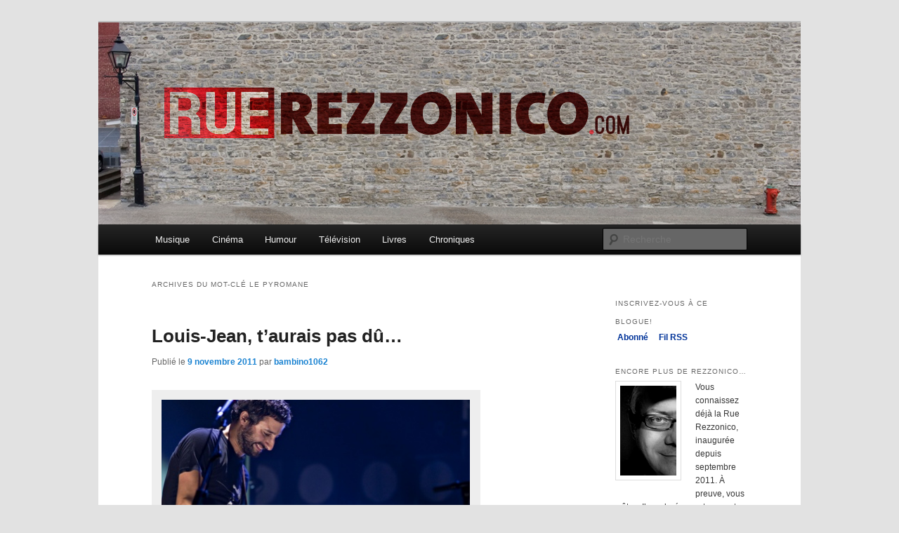

--- FILE ---
content_type: text/html; charset=UTF-8
request_url: https://www.ruerezzonico.com/tag/le-pyromane/
body_size: 7812
content:
<!DOCTYPE html>
<!--[if IE 6]>
<html id="ie6" lang="fr-FR">
<![endif]-->
<!--[if IE 7]>
<html id="ie7" lang="fr-FR">
<![endif]-->
<!--[if IE 8]>
<html id="ie8" lang="fr-FR">
<![endif]-->
<!--[if !(IE 6) & !(IE 7) & !(IE 8)]><!-->
<html lang="fr-FR">
<!--<![endif]-->
<head>
<meta charset="UTF-8" />
<meta name="viewport" content="width=device-width" />
<title>Le Pyromane | Rue Rezzonico</title>
<link rel="profile" href="http://gmpg.org/xfn/11" />
<link rel="stylesheet" type="text/css" media="all" href="https://www.ruerezzonico.com/wp-content/themes/twentyeleven/style.css" />
<link rel="pingback" href="https://www.ruerezzonico.com/xmlrpc.php" />
<!--[if lt IE 9]>
<script src="https://www.ruerezzonico.com/wp-content/themes/twentyeleven/js/html5.js" type="text/javascript"></script>
<![endif]-->
<meta name='robots' content='max-image-preview:large' />
	<meta property="og:site_name" content="Rue Rezzonico"/>
	<meta property="og:title" content="Louis-Jean, t'aurais pas dû..." />
	<meta property="og:url" content="https://www.ruerezzonico.com/?p=717" />
	<meta property="og:image" content="https://www.ruerezzonico.com/wp-content/uploads/2011/11/karkwa-louis-jean-150x150.jpg" />
	<meta property="og:description" content="Causer musique, cinoche, bouquins et de pas mal d&amp;#039;autres choses avec ferveur, rigueur et passion."/>
<link rel='dns-prefetch' href='//s.w.org' />
<link rel="alternate" type="application/rss+xml" title="Rue Rezzonico &raquo; Flux" href="https://www.ruerezzonico.com/feed/" />
<link rel="alternate" type="application/rss+xml" title="Rue Rezzonico &raquo; Flux des commentaires" href="https://www.ruerezzonico.com/comments/feed/" />
<link rel="alternate" type="application/rss+xml" title="Rue Rezzonico &raquo; Flux de l’étiquette Le Pyromane" href="https://www.ruerezzonico.com/tag/le-pyromane/feed/" />
		<script type="text/javascript">
			window._wpemojiSettings = {"baseUrl":"https:\/\/s.w.org\/images\/core\/emoji\/13.0.1\/72x72\/","ext":".png","svgUrl":"https:\/\/s.w.org\/images\/core\/emoji\/13.0.1\/svg\/","svgExt":".svg","source":{"concatemoji":"https:\/\/www.ruerezzonico.com\/wp-includes\/js\/wp-emoji-release.min.js?ver=5.7.9"}};
			!function(e,a,t){var n,r,o,i=a.createElement("canvas"),p=i.getContext&&i.getContext("2d");function s(e,t){var a=String.fromCharCode;p.clearRect(0,0,i.width,i.height),p.fillText(a.apply(this,e),0,0);e=i.toDataURL();return p.clearRect(0,0,i.width,i.height),p.fillText(a.apply(this,t),0,0),e===i.toDataURL()}function c(e){var t=a.createElement("script");t.src=e,t.defer=t.type="text/javascript",a.getElementsByTagName("head")[0].appendChild(t)}for(o=Array("flag","emoji"),t.supports={everything:!0,everythingExceptFlag:!0},r=0;r<o.length;r++)t.supports[o[r]]=function(e){if(!p||!p.fillText)return!1;switch(p.textBaseline="top",p.font="600 32px Arial",e){case"flag":return s([127987,65039,8205,9895,65039],[127987,65039,8203,9895,65039])?!1:!s([55356,56826,55356,56819],[55356,56826,8203,55356,56819])&&!s([55356,57332,56128,56423,56128,56418,56128,56421,56128,56430,56128,56423,56128,56447],[55356,57332,8203,56128,56423,8203,56128,56418,8203,56128,56421,8203,56128,56430,8203,56128,56423,8203,56128,56447]);case"emoji":return!s([55357,56424,8205,55356,57212],[55357,56424,8203,55356,57212])}return!1}(o[r]),t.supports.everything=t.supports.everything&&t.supports[o[r]],"flag"!==o[r]&&(t.supports.everythingExceptFlag=t.supports.everythingExceptFlag&&t.supports[o[r]]);t.supports.everythingExceptFlag=t.supports.everythingExceptFlag&&!t.supports.flag,t.DOMReady=!1,t.readyCallback=function(){t.DOMReady=!0},t.supports.everything||(n=function(){t.readyCallback()},a.addEventListener?(a.addEventListener("DOMContentLoaded",n,!1),e.addEventListener("load",n,!1)):(e.attachEvent("onload",n),a.attachEvent("onreadystatechange",function(){"complete"===a.readyState&&t.readyCallback()})),(n=t.source||{}).concatemoji?c(n.concatemoji):n.wpemoji&&n.twemoji&&(c(n.twemoji),c(n.wpemoji)))}(window,document,window._wpemojiSettings);
		</script>
		<style type="text/css">
img.wp-smiley,
img.emoji {
	display: inline !important;
	border: none !important;
	box-shadow: none !important;
	height: 1em !important;
	width: 1em !important;
	margin: 0 .07em !important;
	vertical-align: -0.1em !important;
	background: none !important;
	padding: 0 !important;
}
</style>
	<link rel='stylesheet' id='wp-block-library-css'  href='https://www.ruerezzonico.com/wp-includes/css/dist/block-library/style.min.css?ver=5.7.9' type='text/css' media='all' />
<link rel="https://api.w.org/" href="https://www.ruerezzonico.com/wp-json/" /><link rel="alternate" type="application/json" href="https://www.ruerezzonico.com/wp-json/wp/v2/tags/166" /><link rel="EditURI" type="application/rsd+xml" title="RSD" href="https://www.ruerezzonico.com/xmlrpc.php?rsd" />
<link rel="wlwmanifest" type="application/wlwmanifest+xml" href="https://www.ruerezzonico.com/wp-includes/wlwmanifest.xml" /> 
<meta name="generator" content="WordPress 5.7.9" />
<meta property="og:site_name" content="Rue Rezzonico" />
<meta property="og:type" content="website" />
<meta property="og:title" content="Rue Rezzonico" /><meta property="og:url" content="https://www.ruerezzonico.com" /><meta property="og:description" content="Causer musique, cinoche, bouquins et de pas mal d&#039;autres choses avec ferveur, rigueur et passion." /><style type="text/css">
ul.scfw_16px li, ul.scfw_24px li, ul.scfw_32px li, ul.scfw_16px li a, ul.scfw_24px li a, ul.scfw_32px li a {
	display:inline !important;
	float:none !important;
	border:0 !important;
	background:transparent none !important;
	margin:0 !important;
	padding:0 !important;
}
ul.scfw_16px li {
	margin:0 2px 0 0 !important;
}
ul.scfw_24px li {
	margin:0 3px 0 0 !important;
}
ul.scfw_32px li {
	margin:0 5px 0 0 !important;
}
ul.scfw_text_img li:before, ul.scfw_16px li:before, ul.scfw_24px li:before, ul.scfw_32px li:before {
	content:none !important;
}
.scfw img {
	float:none !important;
}
</style>	
	      <!-- WP bannerize Custom CSS -->
      <style type="text/css">
			/**
 * WP Bannerize Frontend Sample styles
 *
 * @author     =undo= <g.fazioli@undolog.com>, <g.fazioli@saidmade.com>
 * @copyright  2008-2011 Saidmade Srl
 * @since      3.0
 */

div.wp_bannerize div {
	text-align:center;
}

div.wp_bannerize div span {
	font-weight:bold;
	text-align:center;
}

div.wp_bannerize p.wp-bannerize-support {
	text-align:center;
	padding:4px;

	background:#eee;

	-moz-box-shadow:0 0 4px #aaa;
	-webkit-box-shadow:0 0 4px #aaa;
	box-shadow:0 0 4px #aaa;

	-moz-border-radius:32px;
	-webkit-border-radius:32px;
	border-radius:32px;
}	</style>
      <!-- WP bannerize Custom CSS -->
    	<style type="text/css" id="twentyeleven-header-css">
			#site-title,
		#site-description {
			position: absolute;
			clip: rect(1px 1px 1px 1px); /* IE6, IE7 */
			clip: rect(1px, 1px, 1px, 1px);
		}
		</style>
	</head>

<body class="archive tag tag-le-pyromane tag-166 two-column right-sidebar">
<div id="page" class="hfeed">
	<header id="branding" role="banner">
			<hgroup>
				<h1 id="site-title"><span><a href="https://www.ruerezzonico.com/" rel="home">Rue Rezzonico</a></span></h1>
				<h2 id="site-description">Causer musique, cinoche, bouquins et de pas mal d&#039;autres choses avec ferveur, rigueur et passion.</h2>
			</hgroup>

						<a href="https://www.ruerezzonico.com/">
									<img src="https://www.ruerezzonico.com/wp-content/uploads/2011/11/mur_logo_rezzonico.jpg" width="1000" height="288" alt="Rue Rezzonico" />
							</a>
			
							<div class="only-search with-image">
					<form method="get" id="searchform" action="https://www.ruerezzonico.com/">
		<label for="s" class="assistive-text">Recherche</label>
		<input type="text" class="field" name="s" id="s" placeholder="Recherche" />
		<input type="submit" class="submit" name="submit" id="searchsubmit" value="Recherche" />
	</form>
				</div>
			
			<nav id="access" role="navigation">
				<h3 class="assistive-text">Menu principal</h3>
								<div class="skip-link"><a class="assistive-text" href="#content">Aller au contenu principal</a></div>
									<div class="skip-link"><a class="assistive-text" href="#secondary">Aller au contenu secondaire</a></div>
												<div class="menu-menu1-container"><ul id="menu-menu1" class="menu"><li id="menu-item-1102" class="menu-item menu-item-type-taxonomy menu-item-object-category menu-item-has-children menu-item-1102"><a href="https://www.ruerezzonico.com/category/musique/">Musique</a>
<ul class="sub-menu">
	<li id="menu-item-1107" class="menu-item menu-item-type-taxonomy menu-item-object-category menu-item-1107"><a href="https://www.ruerezzonico.com/category/musique/spectacles/">Spectacles</a></li>
	<li id="menu-item-1106" class="menu-item menu-item-type-taxonomy menu-item-object-category menu-item-1106"><a href="https://www.ruerezzonico.com/category/musique/entrevues/">Entrevues</a></li>
	<li id="menu-item-1105" class="menu-item menu-item-type-taxonomy menu-item-object-category menu-item-1105"><a href="https://www.ruerezzonico.com/category/musique/disques/">Disques</a></li>
	<li id="menu-item-1104" class="menu-item menu-item-type-taxonomy menu-item-object-category menu-item-1104"><a href="https://www.ruerezzonico.com/category/musique/clips/">Clips</a></li>
	<li id="menu-item-1103" class="menu-item menu-item-type-taxonomy menu-item-object-category menu-item-1103"><a href="https://www.ruerezzonico.com/category/musique/a-venir/">A venir</a></li>
</ul>
</li>
<li id="menu-item-1094" class="menu-item menu-item-type-taxonomy menu-item-object-category menu-item-has-children menu-item-1094"><a href="https://www.ruerezzonico.com/category/cinema/">Cinéma</a>
<ul class="sub-menu">
	<li id="menu-item-1095" class="menu-item menu-item-type-taxonomy menu-item-object-category menu-item-1095"><a href="https://www.ruerezzonico.com/category/cinema/cinema-americain/">Cinéma américain</a></li>
	<li id="menu-item-1096" class="menu-item menu-item-type-taxonomy menu-item-object-category menu-item-1096"><a href="https://www.ruerezzonico.com/category/cinema/cinema-international/">Cinéma international</a></li>
	<li id="menu-item-1097" class="menu-item menu-item-type-taxonomy menu-item-object-category menu-item-1097"><a href="https://www.ruerezzonico.com/category/cinema/cinema-quebecois/">Cinéma québécois</a></li>
	<li id="menu-item-1098" class="menu-item menu-item-type-taxonomy menu-item-object-category menu-item-1098"><a href="https://www.ruerezzonico.com/category/cinema/dvd/">DVD</a></li>
</ul>
</li>
<li id="menu-item-3640" class="menu-item menu-item-type-taxonomy menu-item-object-category menu-item-3640"><a href="https://www.ruerezzonico.com/category/humour/">Humour</a></li>
<li id="menu-item-3641" class="menu-item menu-item-type-taxonomy menu-item-object-category menu-item-3641"><a href="https://www.ruerezzonico.com/category/television/">Télévision</a></li>
<li id="menu-item-1099" class="menu-item menu-item-type-taxonomy menu-item-object-category menu-item-has-children menu-item-1099"><a href="https://www.ruerezzonico.com/category/livres/">Livres</a>
<ul class="sub-menu">
	<li id="menu-item-1100" class="menu-item menu-item-type-taxonomy menu-item-object-category menu-item-1100"><a href="https://www.ruerezzonico.com/category/livres/comics/">Comics</a></li>
	<li id="menu-item-1101" class="menu-item menu-item-type-taxonomy menu-item-object-category menu-item-1101"><a href="https://www.ruerezzonico.com/category/livres/ouvrages-quebecois/">Ouvrages québécois</a></li>
</ul>
</li>
<li id="menu-item-1093" class="menu-item menu-item-type-taxonomy menu-item-object-category menu-item-1093"><a href="https://www.ruerezzonico.com/category/chroniques/">Chroniques</a></li>
</ul></div>			</nav><!-- #access -->
	</header><!-- #branding -->


	<div id="main">

		<section id="primary">
			<div id="content" role="main">

			
				<header class="page-header">
					<h1 class="page-title">Archives du mot-clé <span>Le Pyromane</span></h1>

									</header>

				
								
					
	<article id="post-717" class="post-717 post type-post status-publish format-standard hentry category-chroniques tag-coke tag-karkwa tag-le-pyromane">
		<header class="entry-header">
						<h1 class="entry-title"><a href="https://www.ruerezzonico.com/louis-jean-taurais-pas-du/" rel="bookmark">Louis-Jean, t&rsquo;aurais pas dû&#8230;</a></h1>
			
						<div class="entry-meta">
				<span class="sep">Publié le </span><a href="https://www.ruerezzonico.com/louis-jean-taurais-pas-du/" title="16:55" rel="bookmark"><time class="entry-date" datetime="2011-11-09T16:55:37-05:00">9 novembre 2011</time></a><span class="by-author"> <span class="sep"> par </span> <span class="author vcard"><a class="url fn n" href="https://www.ruerezzonico.com/author/bambino1062/" title="Afficher tous les articles par bambino1062" rel="author">bambino1062</a></span></span>			</div><!-- .entry-meta -->
			
					</header><!-- .entry-header -->

				<div class="entry-content">
			<div id="attachment_718" style="width: 450px" class="wp-caption alignnone"><a href="https://www.ruerezzonico.com/wp-content/uploads/2011/11/karkwa-louis-jean.jpg"><img aria-describedby="caption-attachment-718" loading="lazy" class="size-full wp-image-718" title="Karkwa-Louis-Jean" src="https://www.ruerezzonico.com/wp-content/uploads/2011/11/karkwa-louis-jean.jpg" alt="" width="440" height="296" srcset="https://www.ruerezzonico.com/wp-content/uploads/2011/11/karkwa-louis-jean.jpg 440w, https://www.ruerezzonico.com/wp-content/uploads/2011/11/karkwa-louis-jean-300x201.jpg 300w" sizes="(max-width: 440px) 100vw, 440px" /></a><p id="caption-attachment-718" class="wp-caption-text">Louis-Jean Cormier, de Karkwa. Photo d&#039;archives. Courtoisie Alain Décarie.</p></div>
<p>Grosse tempête dans le cyberespace, mardi, lorsque Karkwa, par l’entremise de Louis-Jean Cormier, a décidé d’expliquer – lire ici, de justifier – sur sa page Facebook les raisons pour lesquelles le groupe a décidé de céder les droits de la chanson <em>Le Pyromane</em> pour des fins d’utilisation dans une pub télé de Coke. Louis-Jean, t’aurais pas dû….</p>
<p><strong>Par Philippe Rezzonico</strong></p>
<p>T’aurais pas dû, parce que cette chanson, cette œuvre, n’appartient qu’à toi et à tes collègues, vous, les créateurs. C’est comme si on reprochait à un peintre de vendre ses tableaux.</p>
<p>T’aurais pas dû, parce que bien des gens qui ont décrié votre position sont peut-être parmi ceux qui n’achètent pas la musique. Qui la piquent illégalement sur le web. La vôtre, notamment.</p>
<p> <a href="https://www.ruerezzonico.com/louis-jean-taurais-pas-du/#more-717" class="more-link">Lire la suite <span class="meta-nav">&rarr;</span></a></p>
<div id="fb_share_1" style="float: right; margin-left: 10px;"><a name="fb_share" type="button_count" share_url="https://www.ruerezzonico.com/louis-jean-taurais-pas-du/" href="https://www.facebook.com/sharer.php">Partager</a></div><div><script src="https://static.ak.fbcdn.net/connect.php/js/FB.Share" type="text/javascript"></script></div>					</div><!-- .entry-content -->
		
		<footer class="entry-meta">
												<span class="cat-links">
				<span class="entry-utility-prep entry-utility-prep-cat-links">Publié dans</span> <a href="https://www.ruerezzonico.com/category/chroniques/" rel="category tag">Chroniques</a>			</span>
															<span class="sep"> | </span>
							<span class="tag-links">
				<span class="entry-utility-prep entry-utility-prep-tag-links">Mots-clés&nbsp;:</span> <a href="https://www.ruerezzonico.com/tag/coke/" rel="tag">Coke</a>, <a href="https://www.ruerezzonico.com/tag/karkwa/" rel="tag">Karkwa</a>, <a href="https://www.ruerezzonico.com/tag/le-pyromane/" rel="tag">Le Pyromane</a>			</span>
						
			
					</footer><!-- .entry-meta -->
	</article><!-- #post-717 -->

				
				
			
			</div><!-- #content -->
		</section><!-- #primary -->

		<div id="secondary" class="widget-area" role="complementary">
			<aside id="wp_bannerize-3" class="widget WPBannerizeWidget"><div class="wp_bannerize DFP right">
<div><script type='text/javascript' src='http://www.googletagservices.com/tag/js/gpt.js'>
googletag.defineSlot('/7326/RueRezzonico.network/RueRezzonicoFR.adNetwork',[300, 250], 'rogers_RueRezzonico.network_bigbox').addService(googletag.pubads());
googletag.pubads().enableSyncRendering();
googletag.enableServices();
googletag.display('rogers_RueRezzonico.network_bigbox');
</script></div>
</div>
</aside><aside id="text-3" class="widget widget_text"><h3 class="widget-title">Inscrivez-vous à ce blogue!</h3>			<div class="textwidget"><a href="wp-register.php" target="_blank" rel="noopener">&nbsp;<strong style="color: #003399;">Abonné</strong></a>&nbsp;&nbsp;&nbsp;
<a href="http://feeds.feedburner.com/RueRezzonico" target="_blank" rel="noopener">&nbsp;<strong style="color: #003399;">Fil RSS</strong></a>

</div>
		</aside><aside id="text-2" class="widget widget_text"><h3 class="widget-title">Encore plus de Rezzonico…</h3>			<div class="textwidget"><a href="https://www.ruerezzonico.com/wp-content/uploads/2011/11/rezzo2.jpg"><img class="alignleft" title="rezzo2" src="https://www.ruerezzonico.com/wp-content/uploads/2011/11/rezzo2.jpg" alt="" width="80" height="128" /></a>Vous connaissez déjà la Rue Rezzonico, inaugurée depuis septembre 2011. À preuve, vous y êtes. Il y a dorénavant une autre entité qui porte ce particulier nom de famille à consonance italienne : 
<a href="http://blogues.radio-canada.ca/lafiliererezzonico">La filière Rezzonico</a>, qui se trouve au sein de la section Arts et divertissement, catégorie Événements, du site web de la Société Radio-Canada. Deux plateformes distinctes, un même type qui cause de musique, festivals, cinoche, galas, bouquins et de pas mal d’autres choses, toujours avec ferveur, rigueur et passion.

</div>
		</aside>
		<aside id="recent-posts-3" class="widget widget_recent_entries">
		<h3 class="widget-title">Articles récents</h3>
		<ul>
											<li>
					<a href="https://www.ruerezzonico.com/les-listes-de-frank-les-vigeant-2025/">Les listes de Frank: les Vigeant 2025</a>
									</li>
											<li>
					<a href="https://www.ruerezzonico.com/paul-mccartney-au-centre-bell-lui-eux-et-nous/">Paul McCartney au Centre Bell: lui, eux et nous</a>
									</li>
											<li>
					<a href="https://www.ruerezzonico.com/sheryl-crow-friday-night-music-club-a-lasso/">Sheryl Crow: Friday Night Music Club à Lasso</a>
									</li>
											<li>
					<a href="https://www.ruerezzonico.com/oshega-jour-3-une-finale-rock-dynamitee/">Oshega, jour 3 : une finale rock dynamitée</a>
									</li>
											<li>
					<a href="https://www.ruerezzonico.com/osheaga-jour-2-tous-au-bar-avec-shaboozey/">Osheaga, jour 2 : tous au bar avec Shaboozey</a>
									</li>
											<li>
					<a href="https://www.ruerezzonico.com/le-week-end-de-la-majorite-pour-le-festival-osheaga/">Le week-end de la majorité pour le festival Osheaga</a>
									</li>
											<li>
					<a href="https://www.ruerezzonico.com/comiccon-2025-capitaine-kirk-hobbits-gollum-et-un-record-de-66-000-personnes/">Comiccon 2025 : capitaine Kirk, Hobbits, Gollum et un record de 66 000 personnes</a>
									</li>
											<li>
					<a href="https://www.ruerezzonico.com/gabi-hartmann-et-violent-femmes-nouvelles-et-anciennes-decouvertes/">Gabi Hartmann et Violent Femmes: nouvelles et anciennes découvertes</a>
									</li>
											<li>
					<a href="https://www.ruerezzonico.com/branford-marsalis-un-quartette-de-legende-et-les-fantomes-du-passe/">Branford Marsalis : un quartette de légende et les fantômes du passé</a>
									</li>
											<li>
					<a href="https://www.ruerezzonico.com/samara-joy-quelle-joie-quelle-voix/">Samara Joy : quelle joie, quelle voix!</a>
									</li>
					</ul>

		</aside><aside id="archives-3" class="widget widget_archive"><h3 class="widget-title">Archives</h3>
			<ul>
					<li><a href='https://www.ruerezzonico.com/2026/01/'>janvier 2026</a>&nbsp;(1)</li>
	<li><a href='https://www.ruerezzonico.com/2025/11/'>novembre 2025</a>&nbsp;(1)</li>
	<li><a href='https://www.ruerezzonico.com/2025/08/'>août 2025</a>&nbsp;(4)</li>
	<li><a href='https://www.ruerezzonico.com/2025/07/'>juillet 2025</a>&nbsp;(3)</li>
	<li><a href='https://www.ruerezzonico.com/2025/06/'>juin 2025</a>&nbsp;(7)</li>
	<li><a href='https://www.ruerezzonico.com/2025/05/'>mai 2025</a>&nbsp;(2)</li>
	<li><a href='https://www.ruerezzonico.com/2025/03/'>mars 2025</a>&nbsp;(1)</li>
	<li><a href='https://www.ruerezzonico.com/2024/01/'>janvier 2024</a>&nbsp;(1)</li>
	<li><a href='https://www.ruerezzonico.com/2023/01/'>janvier 2023</a>&nbsp;(1)</li>
	<li><a href='https://www.ruerezzonico.com/2022/07/'>juillet 2022</a>&nbsp;(1)</li>
	<li><a href='https://www.ruerezzonico.com/2022/01/'>janvier 2022</a>&nbsp;(1)</li>
	<li><a href='https://www.ruerezzonico.com/2021/09/'>septembre 2021</a>&nbsp;(1)</li>
	<li><a href='https://www.ruerezzonico.com/2020/05/'>mai 2020</a>&nbsp;(1)</li>
	<li><a href='https://www.ruerezzonico.com/2020/03/'>mars 2020</a>&nbsp;(1)</li>
	<li><a href='https://www.ruerezzonico.com/2020/01/'>janvier 2020</a>&nbsp;(1)</li>
	<li><a href='https://www.ruerezzonico.com/2019/12/'>décembre 2019</a>&nbsp;(1)</li>
	<li><a href='https://www.ruerezzonico.com/2019/10/'>octobre 2019</a>&nbsp;(1)</li>
	<li><a href='https://www.ruerezzonico.com/2019/08/'>août 2019</a>&nbsp;(1)</li>
	<li><a href='https://www.ruerezzonico.com/2019/07/'>juillet 2019</a>&nbsp;(6)</li>
	<li><a href='https://www.ruerezzonico.com/2019/06/'>juin 2019</a>&nbsp;(3)</li>
	<li><a href='https://www.ruerezzonico.com/2019/05/'>mai 2019</a>&nbsp;(2)</li>
	<li><a href='https://www.ruerezzonico.com/2019/04/'>avril 2019</a>&nbsp;(1)</li>
	<li><a href='https://www.ruerezzonico.com/2019/03/'>mars 2019</a>&nbsp;(1)</li>
	<li><a href='https://www.ruerezzonico.com/2019/02/'>février 2019</a>&nbsp;(2)</li>
	<li><a href='https://www.ruerezzonico.com/2019/01/'>janvier 2019</a>&nbsp;(1)</li>
	<li><a href='https://www.ruerezzonico.com/2018/11/'>novembre 2018</a>&nbsp;(1)</li>
	<li><a href='https://www.ruerezzonico.com/2018/10/'>octobre 2018</a>&nbsp;(1)</li>
	<li><a href='https://www.ruerezzonico.com/2018/09/'>septembre 2018</a>&nbsp;(1)</li>
	<li><a href='https://www.ruerezzonico.com/2018/08/'>août 2018</a>&nbsp;(3)</li>
	<li><a href='https://www.ruerezzonico.com/2018/07/'>juillet 2018</a>&nbsp;(9)</li>
	<li><a href='https://www.ruerezzonico.com/2018/06/'>juin 2018</a>&nbsp;(2)</li>
	<li><a href='https://www.ruerezzonico.com/2018/05/'>mai 2018</a>&nbsp;(2)</li>
	<li><a href='https://www.ruerezzonico.com/2018/03/'>mars 2018</a>&nbsp;(1)</li>
	<li><a href='https://www.ruerezzonico.com/2018/02/'>février 2018</a>&nbsp;(2)</li>
	<li><a href='https://www.ruerezzonico.com/2017/11/'>novembre 2017</a>&nbsp;(2)</li>
	<li><a href='https://www.ruerezzonico.com/2017/09/'>septembre 2017</a>&nbsp;(2)</li>
	<li><a href='https://www.ruerezzonico.com/2017/08/'>août 2017</a>&nbsp;(2)</li>
	<li><a href='https://www.ruerezzonico.com/2017/07/'>juillet 2017</a>&nbsp;(10)</li>
	<li><a href='https://www.ruerezzonico.com/2017/05/'>mai 2017</a>&nbsp;(3)</li>
	<li><a href='https://www.ruerezzonico.com/2017/04/'>avril 2017</a>&nbsp;(4)</li>
	<li><a href='https://www.ruerezzonico.com/2017/03/'>mars 2017</a>&nbsp;(2)</li>
	<li><a href='https://www.ruerezzonico.com/2017/02/'>février 2017</a>&nbsp;(2)</li>
	<li><a href='https://www.ruerezzonico.com/2017/01/'>janvier 2017</a>&nbsp;(2)</li>
	<li><a href='https://www.ruerezzonico.com/2016/12/'>décembre 2016</a>&nbsp;(1)</li>
	<li><a href='https://www.ruerezzonico.com/2016/11/'>novembre 2016</a>&nbsp;(1)</li>
	<li><a href='https://www.ruerezzonico.com/2016/10/'>octobre 2016</a>&nbsp;(5)</li>
	<li><a href='https://www.ruerezzonico.com/2016/09/'>septembre 2016</a>&nbsp;(5)</li>
	<li><a href='https://www.ruerezzonico.com/2016/08/'>août 2016</a>&nbsp;(1)</li>
	<li><a href='https://www.ruerezzonico.com/2016/07/'>juillet 2016</a>&nbsp;(6)</li>
	<li><a href='https://www.ruerezzonico.com/2016/06/'>juin 2016</a>&nbsp;(9)</li>
	<li><a href='https://www.ruerezzonico.com/2016/05/'>mai 2016</a>&nbsp;(2)</li>
	<li><a href='https://www.ruerezzonico.com/2016/04/'>avril 2016</a>&nbsp;(7)</li>
	<li><a href='https://www.ruerezzonico.com/2016/03/'>mars 2016</a>&nbsp;(1)</li>
	<li><a href='https://www.ruerezzonico.com/2016/02/'>février 2016</a>&nbsp;(1)</li>
	<li><a href='https://www.ruerezzonico.com/2016/01/'>janvier 2016</a>&nbsp;(4)</li>
	<li><a href='https://www.ruerezzonico.com/2015/12/'>décembre 2015</a>&nbsp;(2)</li>
	<li><a href='https://www.ruerezzonico.com/2015/11/'>novembre 2015</a>&nbsp;(4)</li>
	<li><a href='https://www.ruerezzonico.com/2015/10/'>octobre 2015</a>&nbsp;(3)</li>
	<li><a href='https://www.ruerezzonico.com/2015/09/'>septembre 2015</a>&nbsp;(3)</li>
	<li><a href='https://www.ruerezzonico.com/2015/08/'>août 2015</a>&nbsp;(4)</li>
	<li><a href='https://www.ruerezzonico.com/2015/07/'>juillet 2015</a>&nbsp;(8)</li>
	<li><a href='https://www.ruerezzonico.com/2015/06/'>juin 2015</a>&nbsp;(12)</li>
	<li><a href='https://www.ruerezzonico.com/2015/05/'>mai 2015</a>&nbsp;(3)</li>
	<li><a href='https://www.ruerezzonico.com/2015/03/'>mars 2015</a>&nbsp;(5)</li>
	<li><a href='https://www.ruerezzonico.com/2015/02/'>février 2015</a>&nbsp;(4)</li>
	<li><a href='https://www.ruerezzonico.com/2015/01/'>janvier 2015</a>&nbsp;(3)</li>
	<li><a href='https://www.ruerezzonico.com/2014/12/'>décembre 2014</a>&nbsp;(3)</li>
	<li><a href='https://www.ruerezzonico.com/2014/11/'>novembre 2014</a>&nbsp;(5)</li>
	<li><a href='https://www.ruerezzonico.com/2014/10/'>octobre 2014</a>&nbsp;(5)</li>
	<li><a href='https://www.ruerezzonico.com/2014/09/'>septembre 2014</a>&nbsp;(6)</li>
	<li><a href='https://www.ruerezzonico.com/2014/08/'>août 2014</a>&nbsp;(9)</li>
	<li><a href='https://www.ruerezzonico.com/2014/07/'>juillet 2014</a>&nbsp;(19)</li>
	<li><a href='https://www.ruerezzonico.com/2014/06/'>juin 2014</a>&nbsp;(17)</li>
	<li><a href='https://www.ruerezzonico.com/2014/05/'>mai 2014</a>&nbsp;(7)</li>
	<li><a href='https://www.ruerezzonico.com/2014/04/'>avril 2014</a>&nbsp;(4)</li>
	<li><a href='https://www.ruerezzonico.com/2014/03/'>mars 2014</a>&nbsp;(6)</li>
	<li><a href='https://www.ruerezzonico.com/2014/02/'>février 2014</a>&nbsp;(13)</li>
	<li><a href='https://www.ruerezzonico.com/2014/01/'>janvier 2014</a>&nbsp;(12)</li>
	<li><a href='https://www.ruerezzonico.com/2013/12/'>décembre 2013</a>&nbsp;(17)</li>
	<li><a href='https://www.ruerezzonico.com/2013/11/'>novembre 2013</a>&nbsp;(23)</li>
	<li><a href='https://www.ruerezzonico.com/2013/10/'>octobre 2013</a>&nbsp;(18)</li>
	<li><a href='https://www.ruerezzonico.com/2013/09/'>septembre 2013</a>&nbsp;(12)</li>
	<li><a href='https://www.ruerezzonico.com/2013/08/'>août 2013</a>&nbsp;(20)</li>
	<li><a href='https://www.ruerezzonico.com/2013/07/'>juillet 2013</a>&nbsp;(17)</li>
	<li><a href='https://www.ruerezzonico.com/2013/06/'>juin 2013</a>&nbsp;(27)</li>
	<li><a href='https://www.ruerezzonico.com/2013/05/'>mai 2013</a>&nbsp;(16)</li>
	<li><a href='https://www.ruerezzonico.com/2013/04/'>avril 2013</a>&nbsp;(19)</li>
	<li><a href='https://www.ruerezzonico.com/2013/03/'>mars 2013</a>&nbsp;(16)</li>
	<li><a href='https://www.ruerezzonico.com/2013/02/'>février 2013</a>&nbsp;(20)</li>
	<li><a href='https://www.ruerezzonico.com/2013/01/'>janvier 2013</a>&nbsp;(13)</li>
	<li><a href='https://www.ruerezzonico.com/2012/12/'>décembre 2012</a>&nbsp;(16)</li>
	<li><a href='https://www.ruerezzonico.com/2012/11/'>novembre 2012</a>&nbsp;(21)</li>
	<li><a href='https://www.ruerezzonico.com/2012/10/'>octobre 2012</a>&nbsp;(29)</li>
	<li><a href='https://www.ruerezzonico.com/2012/09/'>septembre 2012</a>&nbsp;(23)</li>
	<li><a href='https://www.ruerezzonico.com/2012/08/'>août 2012</a>&nbsp;(17)</li>
	<li><a href='https://www.ruerezzonico.com/2012/07/'>juillet 2012</a>&nbsp;(20)</li>
	<li><a href='https://www.ruerezzonico.com/2012/06/'>juin 2012</a>&nbsp;(32)</li>
	<li><a href='https://www.ruerezzonico.com/2012/05/'>mai 2012</a>&nbsp;(20)</li>
	<li><a href='https://www.ruerezzonico.com/2012/04/'>avril 2012</a>&nbsp;(7)</li>
	<li><a href='https://www.ruerezzonico.com/2012/03/'>mars 2012</a>&nbsp;(22)</li>
	<li><a href='https://www.ruerezzonico.com/2012/02/'>février 2012</a>&nbsp;(35)</li>
	<li><a href='https://www.ruerezzonico.com/2012/01/'>janvier 2012</a>&nbsp;(27)</li>
	<li><a href='https://www.ruerezzonico.com/2011/12/'>décembre 2011</a>&nbsp;(30)</li>
	<li><a href='https://www.ruerezzonico.com/2011/11/'>novembre 2011</a>&nbsp;(35)</li>
	<li><a href='https://www.ruerezzonico.com/2011/10/'>octobre 2011</a>&nbsp;(36)</li>
	<li><a href='https://www.ruerezzonico.com/2011/07/'>juillet 2011</a>&nbsp;(19)</li>
	<li><a href='https://www.ruerezzonico.com/2011/06/'>juin 2011</a>&nbsp;(1)</li>
			</ul>

			</aside><aside id="calendar-2" class="widget widget_calendar"><div id="calendar_wrap" class="calendar_wrap"><table id="wp-calendar" class="wp-calendar-table">
	<caption>janvier 2026</caption>
	<thead>
	<tr>
		<th scope="col" title="dimanche">D</th>
		<th scope="col" title="lundi">L</th>
		<th scope="col" title="mardi">M</th>
		<th scope="col" title="mercredi">M</th>
		<th scope="col" title="jeudi">J</th>
		<th scope="col" title="vendredi">V</th>
		<th scope="col" title="samedi">S</th>
	</tr>
	</thead>
	<tbody>
	<tr>
		<td colspan="4" class="pad">&nbsp;</td><td>1</td><td>2</td><td>3</td>
	</tr>
	<tr>
		<td>4</td><td>5</td><td>6</td><td>7</td><td>8</td><td>9</td><td>10</td>
	</tr>
	<tr>
		<td>11</td><td>12</td><td>13</td><td>14</td><td>15</td><td><a href="https://www.ruerezzonico.com/2026/01/16/" aria-label="Publications publiées sur 16 January 2026">16</a></td><td>17</td>
	</tr>
	<tr>
		<td>18</td><td>19</td><td>20</td><td>21</td><td>22</td><td>23</td><td>24</td>
	</tr>
	<tr>
		<td id="today">25</td><td>26</td><td>27</td><td>28</td><td>29</td><td>30</td><td>31</td>
	</tr>
	</tbody>
	</table><nav aria-label="Mois précédents et suivants" class="wp-calendar-nav">
		<span class="wp-calendar-nav-prev"><a href="https://www.ruerezzonico.com/2025/11/">&laquo; Nov</a></span>
		<span class="pad">&nbsp;</span>
		<span class="wp-calendar-nav-next">&nbsp;</span>
	</nav></div></aside><aside id="wp_bannerize-4" class="widget WPBannerizeWidget"><div class="wp_bannerize DFP sky home">
<div><script type='text/javascript' src='http://www.googletagservices.com/tag/js/gpt.js'>
googletag.defineSlot('/7326/RueRezzonico.network/RueRezzonicoFR.adNetwork/homepage',[160, 600], 'rogers_RueRezzonico.network_skyscraper').addService(googletag.pubads());
googletag.pubads().enableSyncRendering();
googletag.enableServices();
googletag.display('rogers_RueRezzonico.network_skyscraper');
</script></div>
</div>
</aside>		</div><!-- #secondary .widget-area -->

	</div><!-- #main -->

	<footer id="colophon" role="contentinfo">

			

			<div id="site-generator">
								<a href="https://wordpress.org/" title="Plate-forme de publication personnelle à la pointe de la sémantique">Fièrement propulsé par WordPress</a>
			</div>
	</footer><!-- #colophon -->
</div><!-- #page -->

<script type='text/javascript' src='https://www.ruerezzonico.com/wp-includes/js/wp-embed.min.js?ver=5.7.9' id='wp-embed-js'></script>
<script type='text/javascript' src='https://www.ruerezzonico.com/wp-includes/js/jquery/jquery.min.js?ver=3.5.1' id='jquery-core-js'></script>
<script type='text/javascript' src='https://www.ruerezzonico.com/wp-includes/js/jquery/jquery-migrate.min.js?ver=3.3.2' id='jquery-migrate-js'></script>
<script type='text/javascript' id='wp_bannerize_frontend_js-js-extra'>
/* <![CDATA[ */
var wpBannerizeJavascriptLocalization = {"ajaxURL":"https:\/\/www.ruerezzonico.com\/wp-admin\/admin-ajax.php"};
/* ]]> */
</script>
<script type='text/javascript' src='https://www.ruerezzonico.com/wp-content/plugins/wp-bannerize/js/wpBannerizeFrontend.min.js?ver=3.1.6' id='wp_bannerize_frontend_js-js'></script>

</body>
</html>